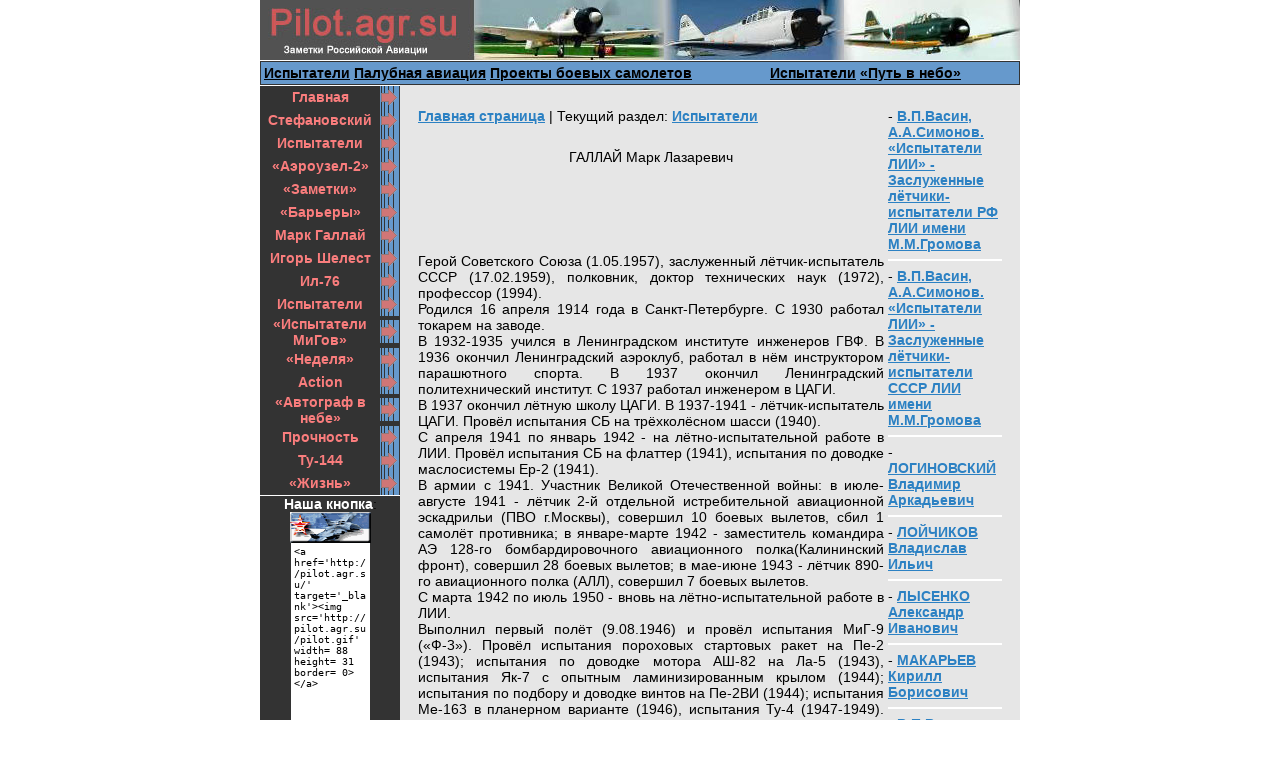

--- FILE ---
content_type: text/html; charset=windows-1251
request_url: http://pilot.agr.su/dax/10/61/index.shtml
body_size: 3632
content:
<html>
<head>
<title>ГАЛЛАЙ Марк Лазаревич</title>
<meta http-equiv="Content-Type" content="text/html; charset=windows-1251">
<base href="http://pilot.agr.su/">
<link rel="stylesheet" href="s.css" type="text/css">
</head>
<body text="#000000" bgcolor="#FFFFFF" class=mainbody leftmargin="0" topmargin="0" marginwidth="0" marginheight="0"><table align=center border="0" cellspacing="0" cellpadding="0"><tr valign=top><td>
<table align=center width="760" border="0" cellspacing="0" cellpadding="0" height="23">
<tr><td><a href="./" target="_top" title="рефераты"><img src="img-html/head.jpg" width="760" height="60" border=0></a></td></tr>
<tr><td><img src="img-html/empix.gif" width="1" height="1"><br></td></tr>
</table>
<table align=center width="760" border="0" cellspacing="0" cellpadding="1">
<tr class=dgraycell><td>
  <table width="758" bgcolor= #dddddd border="0" cellspacing="0" cellpadding="3">
  <tr class=bluecell>
    <td width="500">
<a href=topik/10/1/index.shtml class=smenu>Испытатели</a> <a href=topik/19/1/index.shtml class=smenu>Палубная авиация</a> <a href=topik/20/1/index.shtml class=smenu>Проекты боевых самолетов</a>
</td><td>
<a href=topik/21/1/index.shtml class=smenu>Испытатели</a> <a href=topik/23/1/index.shtml class=smenu>«Путь в небо»</a></td></tr>
  </table>
  </td></tr>
</table>

<table align=center width="760" border="0" cellspacing="0" cellpadding="0">
  <tr valign=top><td width="140" background="img-html/lcolbg.gif"  bgcolor=#333333> 
  <table width="100%" border="0" cellspacing="0" cellpadding="0" background="" bgcolor=#333333>
    <tr><td colspan="2" height="1" class=whitecell><img src="img-html/empix.gif" width="1" height="1"></td></tr>

<tr align=center><td width="120"><a href="./" class=menu>Главная</a></td><td width="20"><img src="img-html/menuarr.gif" width="20" height="23"></td></tr>
<tr align=center><td width="120"><a href="topik/01/1/index.shtml" class=menu>Стефановский</a></td><td width="20"><img src="img-html/menuarr.gif" width="20" height="23"></td></tr>
<tr align=center><td width="120"><a href="topik/02/1/index.shtml" class=menu>Испытатели</a></td><td width="20"><img src="img-html/menuarr.gif" width="20" height="23"></td></tr>
<tr align=center><td width="120"><a href="topik/03/1/index.shtml" class=menu>«Аэроузел-2»</a></td><td width="20"><img src="img-html/menuarr.gif" width="20" height="23"></td></tr>
<tr align=center><td width="120"><a href="topik/04/1/index.shtml" class=menu>«Заметки»</a></td><td width="20"><img src="img-html/menuarr.gif" width="20" height="23"></td></tr>
<tr align=center><td width="120"><a href="topik/05/1/index.shtml" class=menu>«Барьеры»</a></td><td width="20"><img src="img-html/menuarr.gif" width="20" height="23"></td></tr>
<tr align=center><td width="120"><a href="topik/06/1/index.shtml" class=menu>Марк Галлай</a></td><td width="20"><img src="img-html/menuarr.gif" width="20" height="23"></td></tr>
<tr align=center><td width="120"><a href="topik/07/1/index.shtml" class=menu>Игорь Шелест</a></td><td width="20"><img src="img-html/menuarr.gif" width="20" height="23"></td></tr>
<tr align=center><td width="120"><a href="topik/08/1/index.shtml" class=menu>Ил-76</a></td><td width="20"><img src="img-html/menuarr.gif" width="20" height="23"></td></tr>
<tr align=center><td width="120"><a href="topik/09/1/index.shtml" class=menu>Испытатели</a></td><td width="20"><img src="img-html/menuarr.gif" width="20" height="23"></td></tr>
<tr align=center><td width="120"><a href="topik/11/1/index.shtml" class=menu>«Испытатели МиГов»</a></td><td width="20"><img src="img-html/menuarr.gif" width="20" height="23"></td></tr>
<tr align=center><td width="120"><a href="topik/12/1/index.shtml" class=menu>«Неделя»</a></td><td width="20"><img src="img-html/menuarr.gif" width="20" height="23"></td></tr>
<tr align=center><td width="120"><a href="topik/13/1/index.shtml" class=menu>Action</a></td><td width="20"><img src="img-html/menuarr.gif" width="20" height="23"></td></tr>
<tr align=center><td width="120"><a href="topik/17/1/index.shtml" class=menu>«Автограф в небе»</a></td><td width="20"><img src="img-html/menuarr.gif" width="20" height="23"></td></tr>
<tr align=center><td width="120"><a href="topik/18/1/index.shtml" class=menu>Прочность</a></td><td width="20"><img src="img-html/menuarr.gif" width="20" height="23"></td></tr>
<tr align=center><td width="120"><a href="topik/24/1/index.shtml" class=menu>Ту-144</a></td><td width="20"><img src="img-html/menuarr.gif" width="20" height="23"></td></tr>
<tr align=center><td width="120"><a href="topik/22/1/index.shtml" class=menu>«Жизнь»</a></td><td width="20"><img src="img-html/menuarr.gif" width="20" height="23"></td></tr>

<tr><td colspan="2" height="1" class=whitecell><img src="img-html/empix.gif" width="1" height="1"></td></tr>

<tr align=center><td colspan= 2><font color= #ffffff><b>Наша кнопка</b></font>:

<br>

<a href=http://pilot.agr.su/ target=_blank><img src=pilot.gif  border= 0 width= 81 height= 31></a>

<br>

<textarea cols= 10 rows= 18 style='font-size: 10px; color: #000000; background-color: #ffffff; border-color: #ffffff;'>
<a href='http://pilot.agr.su/'  target='_blank'><img src='http://pilot.agr.su/pilot.gif' width= 88 height= 31 border= 0></a></textarea>

<br>

</td></tr>

    <tr><td colspan="2" height="1" class=whitecell><img src="img-html/empix.gif" width="1" height="1"></td></tr>
    </table>
  <table width="120" border="0" cellspacing="0" cellpadding="0" background="" bgcolor=#333333>
       <tr><td align=center><br><br></td></tr>
   </table>
    </td>

    <td class=lgraycell width="620"> 
    <table align=center width="590" border="0" cellspacing="0" cellpadding="0">
    <tr><td><img src="img-html/empix.gif" width="1" height="10"></td></tr>
    <tr><td></td></tr>
    <tr><td><img src="img-html/empix.gif" width="1" height="10"></td></tr>

<tr><td>

<table width= 100% align= center>

<td valign= top><a href='./'>Главная страница</a> | Текущий раздел: <a href ='topik/10/1/index.shtml'><b>Испытатели</b></a><br><br><center><h1>ГАЛЛАЙ Марк Лазаревич</h1></center><br><br><p align= justify><br><br>  Герой Советского Союза (1.05.1957), заслуженный лётчик-испытатель СССР (17.02.1959), полковник, доктор технических наук (1972), профессор (1994).<br>  Родился 16 апреля 1914 года в Санкт-Петербурге. С 1930 работал токарем на заводе.<br>  В 1932-1935 учился в Ленинградском институте инженеров ГВФ. В 1936 окончил Ленинградский аэроклуб, работал в нём инструктором парашютного спорта. В 1937 окончил Ленинградский политехнический институт. С 1937 работал инженером в ЦАГИ.<br>  В 1937 окончил лётную школу ЦАГИ. В 1937-1941 - лётчик-испытатель ЦАГИ. Провёл испытания СБ на трёхколёсном шасси (1940).<br>  С апреля 1941 по январь 1942 - на лётно-испытательной работе в ЛИИ. Провёл испытания СБ на флаттер (1941), испытания по доводке маслосистемы Ер-2 (1941).<br>  В армии с 1941. Участник Великой Отечественной войны: в июле-августе 1941 - лётчик 2-й отдельной истребительной авиационной эскадрильи (ПВО г.Москвы), совершил 10 боевых вылетов, сбил 1 самолёт противника; в январе-марте 1942 - заместитель командира АЭ 128-го бомбардировочного авиационного полка(Калининский фронт), совершил 28 боевых вылетов; в мае-июне 1943 - лётчик 890-го авиационного полка (АЛЛ), совершил 7 боевых вылетов.<br>  С марта 1942 по июль 1950 - вновь на лётно-испытательной работе в ЛИИ.<br>  Выполнил первый полёт (9.08.1946) и провёл испытания МиГ-9 («Ф-3»). Провёл испытания пороховых стартовых ракет на Пе-2 (1943); испытания по доводке мотора АШ-82 на Ла-5 (1943), испытания Як-7 с опытным ламинизированным крылом (1944); испытания по подбору и доводке винтов на Пе-2ВИ (1944); испытания Ме-163 в планерном варианте (1946), испытания Ту-4 (1947-1949). Участвовал в испытаниях И-215 (1948), Як-20(1950).<br>  В 1950-1953 - лётчик-испытатель НИИ-17; провёл испытания радиолокационного оборудования И-320 (Р-2), Ла-200. В 1953-1958 - лётчик-испытатель ОКБ В.М.Мясищева; выполнил первый полёт и провёл испытания 3М (1956). С 1958 - в запасе.<br>  В 1958-1975 работал в ЛИИ старшим научным сотрудником. В 1960-1961 - инженер-методист отряда космонавтов. С 1959 был заместителем председателя методического совета МАП по лётным испытаниям. Опубликовал около 30 научных работ. Преподавал в МАИ, Академии ГА. Член Союза писателей.<br>  Жил в Москве. Умер 14 июля 1998 года. Похоронен в Москве, на Троекуровском кладбище.<br>  Награждён 3 орденами Ленина, 4 орденами Красного Знамени, 2 орденами Отечественной войны 1-й степени, орденом Красной Звезды, орденом «Знак Почёта», медалями.<br><br></p><br><br></td><td width= 20% valign= top>- <a href=dax/10/139/index.shtml>В.П.Васин, А.А.Симонов. «Испытатели ЛИИ» - Заслуженные лётчики-испытатели РФ ЛИИ имени М.М.Громова</a><hr color= #ffffff>- <a href=dax/10/140/index.shtml>В.П.Васин, А.А.Симонов. «Испытатели ЛИИ» - Заслуженные лётчики-испытатели СССР ЛИИ имени М.М.Громова</a><hr color= #ffffff>- <a href=dax/10/142/index.shtml>ЛОГИНОВСКИЙ Владимир Аркадьевич</a><hr color= #ffffff>- <a href=dax/10/144/index.shtml>ЛОЙЧИКОВ Владислав Ильич</a><hr color= #ffffff>- <a href=dax/10/146/index.shtml>ЛЫСЕНКО Александр Иванович</a><hr color= #ffffff>- <a href=dax/10/148/index.shtml>МАКАРЬЕВ Кирилл Борисович</a><hr color= #ffffff>- <a href=dax/10/15/index.shtml>В.П.Васин, А.А.Симонов. «Испытатели ЛИИ» - Приложение 2</a><hr color= #ffffff>- <a href=dax/10/151/index.shtml>МАРКОВ Михаил Михайлович</a><hr color= #ffffff>- <a href=dax/10/153/index.shtml>МЕЛЬНИКОВ Борис Васильевич</a><hr color= #ffffff>- <a href=dax/10/155/index.shtml>МИЛОВ Иван Игнатьевич</a><hr color= #ffffff>- <a href=dax/10/157/index.shtml>МИТИН Александр Назарович</a><hr color= #ffffff>- <a href=dax/10/159/index.shtml>МОРОЗОВ Фёдор Моисеевич</a><hr color= #ffffff>- <a href=dax/10/160/index.shtml>МУХА Анатолий Иванович</a><hr color= #ffffff>- <a href=dax/10/162/index.shtml>МУХИН Валентин Григорьевич</a><hr color= #ffffff>- <a href=dax/10/164/index.shtml>МУРАВЬЁВ Александр Андреевич</a><hr color= #ffffff>- <a href=dax/10/166/index.shtml>НАЗАРЯН Валентин Вазгенович</a><hr color= #ffffff>- <a href=dax/10/168/index.shtml>НЕСТЕРУК Леонид Михайлович</a><hr color= #ffffff>- <a href=dax/10/17/index.shtml>В.П.Васин, А.А.Симонов. «Испытатели ЛИИ» - Авторы</a><hr color= #ffffff>- <a href=dax/10/171/index.shtml>НОВИКОВ Константин Афанасьевич</a><hr color= #ffffff><script type="text/javascript">
<!--
var _acic={dataProvider:10};(function(){var e=document.createElement("script");e.type="text/javascript";e.async=true;e.src="https://www.acint.net/aci.js";var t=document.getElementsByTagName("script")[0];t.parentNode.insertBefore(e,t)})()
//-->
</script>
</td></tr>

</table>

</td></tr>

<tr class=lgraycell><td><br></td></tr>


      </table>
    </td></tr>
</table>
<table align=center width="760" border="0" cellspacing="0" cellpadding="0">
<tr><td><img src="img-html/empix.gif" width="1" height="1"></td></tr>
</table>
<table align=center width="760" border="0" cellspacing="0" cellpadding="1">
<tr class=dgraycell><td>
  <table width="758" border="0" cellspacing="0" cellpadding="3">
  <tr class=bluecell>
          <td width="50%"><a href=topik/14/1/index.shtml class= smenu>«Записки»</a>
<a href=topik/15/1/index.shtml class= smenu>«Воспоминания»</a>
</td>
<td align=right width="50%"><a href=topik/16/1/index.shtml class= smenu>«Заметки»</a>
<a href=topik/25/1/index.shtml class= smenu>Союз науки и производства</a></td></tr>
  </table>
</td></tr>
</table>
</td></tr></table>

<br>

<center><script type="text/javascript"><!--
document.write("<a href='http://rax.ru/' "+
"target=_blank><img src='http://counter.yadro.ru/hit?t18.11;r"+
escape(document.referrer)+((typeof(screen)=="undefined")?"":
";s"+screen.width+"*"+screen.height+"*"+(screen.colorDepth?
screen.colorDepth:screen.pixelDepth))+";u"+escape(document.URL)+
";"+Math.random()+
"' alt='' title='LiveInternet: показано число просмотров за 24"+
" часа, посетителей за 24 часа и за сегодня' "+
"border=0 width=88 height=31><\/a>")//--></script></center>

</body>

</html>


--- FILE ---
content_type: text/css
request_url: http://pilot.agr.su/s.css
body_size: 635
content:
.mainbody {background-color : #FFFFFF}

.whitecell {background-color : #FFFFFF}
.dgraycell {background-color : #333333}
.mgraycell {background-color: #CCCCCC}
.lgraycell {background-color: #E6E6E6}
.bluecell {background-color : #6699CC}

h1 {TEXT-DECORATION: none; FONT-FAMILY: Verdana, Arial, Helvetica, sans-serif; FONT-SIZE: 14px; FONT-WEIGHT: normal; COLOR: #000000}

a:link {TEXT-DECORATION: underline; FONT-FAMILY: Verdana, Arial, Helvetica, sans-serif; FONT-SIZE: 14px; FONT-WEIGHT: bold; COLOR: #2C81C3}
a:visited {TEXT-DECORATION: underline; FONT-FAMILY: Verdana, Arial, Helvetica, sans-serif; FONT-SIZE: 14px; FONT-WEIGHT: bold; COLOR: #2C81C3}
a:hover {TEXT-DECORATION: none; FONT-FAMILY: Verdana, Arial, Helvetica, sans-serif; FONT-SIZE: 14px; FONT-WEIGHT: bold; COLOR: #2C81C3}

.menu:link {TEXT-DECORATION: none; FONT-FAMILY: Verdana, Arial, Helvetica, sans-serif; FONT-SIZE: 14px; FONT-WEIGHT: bold; COLOR: #FA7D7D}
.menu:visited {TEXT-DECORATION: none; FONT-FAMILY: Verdana, Arial, Helvetica, sans-serif; FONT-SIZE: 14px; FONT-WEIGHT: bold; COLOR: #FA7D7D}
.menu:hover {TEXT-DECORATION: underline; FONT-FAMILY: Verdana, Arial, Helvetica, sans-serif; FONT-SIZE: 14px; FONT-WEIGHT: bold; COLOR: #FA7D7D; position:relative; left:1px; top:1px}

.smenu:link {TEXT-DECORATION: underline; FONT-FAMILY: Verdana, Arial, Helvetica, sans-serif; FONT-SIZE: 14px; FONT-WEIGHT: bold; COLOR: #000000}
.smenu:visited {TEXT-DECORATION: underline; FONT-FAMILY: Verdana, Arial, Helvetica, sans-serif; FONT-SIZE: 14px; FONT-WEIGHT: bold; COLOR: #000000}
.smenu:hover {TEXT-DECORATION: underline; FONT-FAMILY: Verdana, Arial, Helvetica, sans-serif; FONT-SIZE: 14px; FONT-WEIGHT: bold; COLOR: #BC562E}

.cmenu:link {TEXT-DECORATION: none; FONT-FAMILY: Verdana, Arial, Helvetica, sans-serif; FONT-SIZE: 14px; FONT-WEIGHT: normal; COLOR: #000000}
.cmenu:visited {TEXT-DECORATION: none; FONT-FAMILY: Verdana, Arial, Helvetica, sans-serif; FONT-SIZE: 14px; FONT-WEIGHT: normal; COLOR: #000000}
.cmenu:hover {TEXT-DECORATION: underline; FONT-FAMILY: Verdana, Arial, Helvetica, sans-serif; FONT-SIZE: 14px; FONT-WEIGHT: normal; COLOR: #000000}

TH {FONT-FAMILY: Verdana, Arial, Helvetica, sans-serif; FONT-SIZE: 14px; COLOR: #000000}
P {TEXT-ALIGN: justify; FONT-FAMILY: Verdana, Arial, Helvetica, sans-serif; FONT-SIZE: 14px; COLOR: #000000}
LI {TEXT-ALIGN: justify; FONT-FAMILY: Verdana, Arial, Helvetica, sans-serif; FONT-SIZE: 14px; COLOR: #000000}
TD {FONT-FAMILY: Verdana, Arial, Helvetica, sans-serif; FONT-SIZE: 14px; COLOR: #000000}

.header {FONT-FAMILY: Verdana, Arial, Helvetica, sans-serif; FONT-SIZE: 16px; FONT-WEIGHT: bold; COLOR: #000000}

.formbutt {BACKGROUND-COLOR: #6699CC; BORDER-BOTTOM: #333333 1px solid; BORDER-LEFT: #333333 1px solid; BORDER-RIGHT: #333333 1px solid; BORDER-TOP: #333333 1px solid; FONT-FAMILY: Verdana, Arial, Helvetica, sans-serif; FONT-SIZE: 14px; FONT-WEIGHT: bold; CURSOR : hand;}
.gformbutt {BACKGROUND-COLOR: #E6E6E6; BORDER-BOTTOM: #333333 1px solid; BORDER-LEFT: #333333 1px solid; BORDER-RIGHT: #333333 1px solid; BORDER-TOP: #333333 1px solid; FONT-FAMILY: Verdana, Arial, Helvetica, sans-serif; FONT-SIZE: 14px; FONT-WEIGHT: bold; CURSOR : hand;}
.formtext {BACKGROUND-COLOR: #FFFFFF; BORDER-BOTTOM: #333333 1px solid; BORDER-LEFT: #333333 1px solid; BORDER-RIGHT: #333333 1px solid; BORDER-TOP: #333333 1px solid; FONT-FAMILY: Verdana, Arial, Helvetica, sans-serif; FONT-SIZE: 14px; CURSOR : text;}
.formlist {BACKGROUND-COLOR: #FFFFFF; BORDER-BOTTOM: #333333 1px solid; BORDER-LEFT: #333333 1px solid; BORDER-RIGHT: #333333 1px solid; BORDER-TOP: #333333 1px solid; FONT-FAMILY: Verdana, Arial, Helvetica, sans-serif; FONT-SIZE: 14px; CURSOR : text;}

#tooltip {padding: 5px;BORDER: #CCCCCC 1px solid;BACKGROUND: #FFFFFF; VISIBILITY: hidden; FONT: 14px Verdana, Arial, Helvetica, sans-serif; POSITION: absolute; moz-border-radius: 8px;}